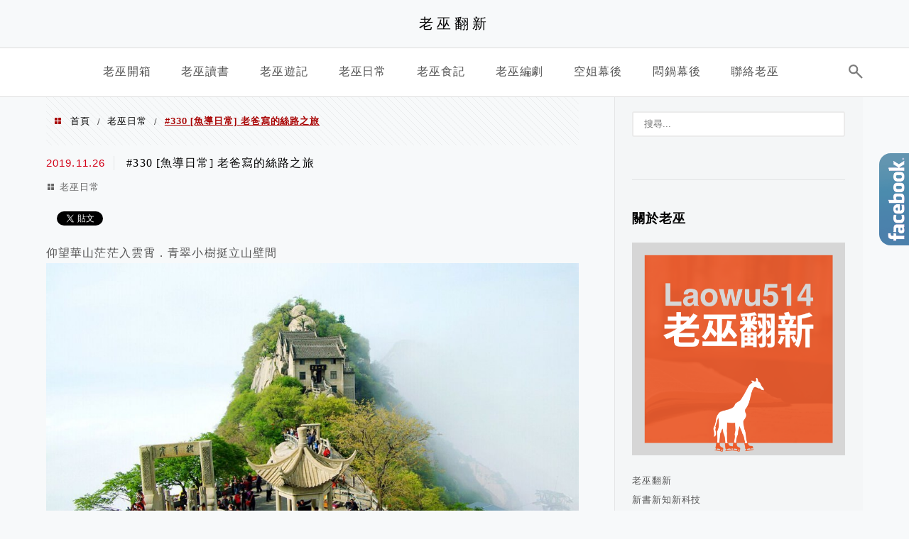

--- FILE ---
content_type: text/html; charset=UTF-8
request_url: https://yuwaywen.com/ydfather19/
body_size: 18338
content:
<!DOCTYPE html>
<!--[if IE 7 | IE 8]>
<html class="ie" lang="zh-TW">
<![endif]-->
<!--[if !(IE 7) | !(IE 8)  ]><!-->
<html lang="zh-TW" class="no-js">
<!--<![endif]-->

<head>
	<meta charset="UTF-8">
	<meta name="robots" content="all" />
	<meta name="author" content="老巫翻新" />
	<meta name="rating" content="general" />
	<meta name="viewport" content="width=device-width" />
	<link rel="profile" href="https://gmpg.org/xfn/11">
	<link rel="alternate" title="RSS 2.0 訂閱最新文章" href="https://yuwaywen.com/feed/" />
	<link rel="pingback" href="https://yuwaywen.com/xmlrpc.php">
	<!--[if lt IE 9]>
	<script src="//html5shiv.googlecode.com/svn/trunk/html5.js"></script>
	<![endif]-->
	<link rel='preload' href='https://yuwaywen.com/wp-content/themes/achang-jinsha/css/style.min.css?ver=1706644651' as='style' />
<link rel='preload' href='https://yuwaywen.com/wp-content/themes/achang-jinsha/css/minify/style.rwd.min.css?ver=1706644651' as='style' />
<link rel='preload' href='https://yuwaywen.com/wp-content/themes/achang-jinsha/js/minify/rwd-menu.min.js?ver=1706644651' as='script' />
<meta name='robots' content='index, follow, max-image-preview:large, max-snippet:-1, max-video-preview:-1' />
	<style>img:is([sizes="auto" i], [sizes^="auto," i]) { contain-intrinsic-size: 3000px 1500px }</style>
	
	<!-- This site is optimized with the Yoast SEO plugin v26.7 - https://yoast.com/wordpress/plugins/seo/ -->
	<title>#330 [魚導日常] 老爸寫的絲路之旅 - 老巫翻新</title>
	<link rel="canonical" href="https://yuwaywen.com/ydfather19/" />
	<meta property="og:locale" content="zh_TW" />
	<meta property="og:type" content="article" />
	<meta property="og:title" content="#330 [魚導日常] 老爸寫的絲路之旅 - 老巫翻新" />
	<meta property="og:description" content="仰望華山茫茫入雲霄．青翠小樹挺立山壁間 筆者走筆至此，似乎也難以刻意的去記日期了，總之走完了絲路，有個最大的感 [&hellip;]" />
	<meta property="og:url" content="https://yuwaywen.com/ydfather19/" />
	<meta property="og:site_name" content="老巫翻新" />
	<meta property="article:author" content="https://www.facebook.com/laowu514" />
	<meta property="article:published_time" content="2019-11-26T08:01:33+00:00" />
	<meta property="article:modified_time" content="2019-11-26T08:01:55+00:00" />
	<meta property="og:image" content="https://yuwaywen.com/wp-content/uploads/20191126155855_45.jpg" />
	<meta name="author" content="老巫翻新" />
	<script type="application/ld+json" class="yoast-schema-graph">{"@context":"https://schema.org","@graph":[{"@type":"Article","@id":"https://yuwaywen.com/ydfather19/#article","isPartOf":{"@id":"https://yuwaywen.com/ydfather19/"},"author":{"name":"老巫翻新","@id":"https://yuwaywen.com/#/schema/person/14f52f401005582d55911cfb7ff9c145"},"headline":"#330 [魚導日常] 老爸寫的絲路之旅","datePublished":"2019-11-26T08:01:33+00:00","dateModified":"2019-11-26T08:01:55+00:00","mainEntityOfPage":{"@id":"https://yuwaywen.com/ydfather19/"},"wordCount":1,"commentCount":0,"image":{"@id":"https://yuwaywen.com/ydfather19/#primaryimage"},"thumbnailUrl":"https://yuwaywen.com/wp-content/uploads/20191126155855_45.jpg","articleSection":["老巫日常"],"inLanguage":"zh-TW","potentialAction":[{"@type":"CommentAction","name":"Comment","target":["https://yuwaywen.com/ydfather19/#respond"]}]},{"@type":"WebPage","@id":"https://yuwaywen.com/ydfather19/","url":"https://yuwaywen.com/ydfather19/","name":"#330 [魚導日常] 老爸寫的絲路之旅 - 老巫翻新","isPartOf":{"@id":"https://yuwaywen.com/#website"},"primaryImageOfPage":{"@id":"https://yuwaywen.com/ydfather19/#primaryimage"},"image":{"@id":"https://yuwaywen.com/ydfather19/#primaryimage"},"thumbnailUrl":"https://yuwaywen.com/wp-content/uploads/20191126155855_45.jpg","datePublished":"2019-11-26T08:01:33+00:00","dateModified":"2019-11-26T08:01:55+00:00","author":{"@id":"https://yuwaywen.com/#/schema/person/14f52f401005582d55911cfb7ff9c145"},"inLanguage":"zh-TW","potentialAction":[{"@type":"ReadAction","target":["https://yuwaywen.com/ydfather19/"]}]},{"@type":"ImageObject","inLanguage":"zh-TW","@id":"https://yuwaywen.com/ydfather19/#primaryimage","url":"https://yuwaywen.com/wp-content/uploads/20191126155855_45.jpg","contentUrl":"https://yuwaywen.com/wp-content/uploads/20191126155855_45.jpg","width":960,"height":589},{"@type":"WebSite","@id":"https://yuwaywen.com/#website","url":"https://yuwaywen.com/","name":"老巫翻新","description":"新書 新知 新科技 分享新玩意","potentialAction":[{"@type":"SearchAction","target":{"@type":"EntryPoint","urlTemplate":"https://yuwaywen.com/?s={search_term_string}"},"query-input":{"@type":"PropertyValueSpecification","valueRequired":true,"valueName":"search_term_string"}}],"inLanguage":"zh-TW"},{"@type":"Person","@id":"https://yuwaywen.com/#/schema/person/14f52f401005582d55911cfb7ff9c145","name":"老巫翻新","image":{"@type":"ImageObject","inLanguage":"zh-TW","@id":"https://yuwaywen.com/#/schema/person/image/","url":"https://secure.gravatar.com/avatar/b58195be7a129db234a6494e7df31f1fda9e1195a24d52b237ab86ed7e021775?s=96&d=mm&r=g","contentUrl":"https://secure.gravatar.com/avatar/b58195be7a129db234a6494e7df31f1fda9e1195a24d52b237ab86ed7e021775?s=96&d=mm&r=g","caption":"老巫翻新"},"description":"老巫翻新 新書 新知 新科技 分享新玩意","sameAs":["https://www.facebook.com/laowu514","https://www.instagram.com/laowu514/","https://www.youtube.com/@laowu514","https://zh.wikipedia.org/zh-tw/"],"url":"https://yuwaywen.com/author/yuwaywengmail-com/"}]}</script>
	<!-- / Yoast SEO plugin. -->


<link rel='dns-prefetch' href='//stats.wp.com' />
<link rel='preconnect' href='//c0.wp.com' />
<script type="text/javascript">
/* <![CDATA[ */
window._wpemojiSettings = {"baseUrl":"https:\/\/s.w.org\/images\/core\/emoji\/16.0.1\/72x72\/","ext":".png","svgUrl":"https:\/\/s.w.org\/images\/core\/emoji\/16.0.1\/svg\/","svgExt":".svg","source":{"concatemoji":"https:\/\/yuwaywen.com\/wp-includes\/js\/wp-emoji-release.min.js?ver=6.8.3"}};
/*! This file is auto-generated */
!function(s,n){var o,i,e;function c(e){try{var t={supportTests:e,timestamp:(new Date).valueOf()};sessionStorage.setItem(o,JSON.stringify(t))}catch(e){}}function p(e,t,n){e.clearRect(0,0,e.canvas.width,e.canvas.height),e.fillText(t,0,0);var t=new Uint32Array(e.getImageData(0,0,e.canvas.width,e.canvas.height).data),a=(e.clearRect(0,0,e.canvas.width,e.canvas.height),e.fillText(n,0,0),new Uint32Array(e.getImageData(0,0,e.canvas.width,e.canvas.height).data));return t.every(function(e,t){return e===a[t]})}function u(e,t){e.clearRect(0,0,e.canvas.width,e.canvas.height),e.fillText(t,0,0);for(var n=e.getImageData(16,16,1,1),a=0;a<n.data.length;a++)if(0!==n.data[a])return!1;return!0}function f(e,t,n,a){switch(t){case"flag":return n(e,"\ud83c\udff3\ufe0f\u200d\u26a7\ufe0f","\ud83c\udff3\ufe0f\u200b\u26a7\ufe0f")?!1:!n(e,"\ud83c\udde8\ud83c\uddf6","\ud83c\udde8\u200b\ud83c\uddf6")&&!n(e,"\ud83c\udff4\udb40\udc67\udb40\udc62\udb40\udc65\udb40\udc6e\udb40\udc67\udb40\udc7f","\ud83c\udff4\u200b\udb40\udc67\u200b\udb40\udc62\u200b\udb40\udc65\u200b\udb40\udc6e\u200b\udb40\udc67\u200b\udb40\udc7f");case"emoji":return!a(e,"\ud83e\udedf")}return!1}function g(e,t,n,a){var r="undefined"!=typeof WorkerGlobalScope&&self instanceof WorkerGlobalScope?new OffscreenCanvas(300,150):s.createElement("canvas"),o=r.getContext("2d",{willReadFrequently:!0}),i=(o.textBaseline="top",o.font="600 32px Arial",{});return e.forEach(function(e){i[e]=t(o,e,n,a)}),i}function t(e){var t=s.createElement("script");t.src=e,t.defer=!0,s.head.appendChild(t)}"undefined"!=typeof Promise&&(o="wpEmojiSettingsSupports",i=["flag","emoji"],n.supports={everything:!0,everythingExceptFlag:!0},e=new Promise(function(e){s.addEventListener("DOMContentLoaded",e,{once:!0})}),new Promise(function(t){var n=function(){try{var e=JSON.parse(sessionStorage.getItem(o));if("object"==typeof e&&"number"==typeof e.timestamp&&(new Date).valueOf()<e.timestamp+604800&&"object"==typeof e.supportTests)return e.supportTests}catch(e){}return null}();if(!n){if("undefined"!=typeof Worker&&"undefined"!=typeof OffscreenCanvas&&"undefined"!=typeof URL&&URL.createObjectURL&&"undefined"!=typeof Blob)try{var e="postMessage("+g.toString()+"("+[JSON.stringify(i),f.toString(),p.toString(),u.toString()].join(",")+"));",a=new Blob([e],{type:"text/javascript"}),r=new Worker(URL.createObjectURL(a),{name:"wpTestEmojiSupports"});return void(r.onmessage=function(e){c(n=e.data),r.terminate(),t(n)})}catch(e){}c(n=g(i,f,p,u))}t(n)}).then(function(e){for(var t in e)n.supports[t]=e[t],n.supports.everything=n.supports.everything&&n.supports[t],"flag"!==t&&(n.supports.everythingExceptFlag=n.supports.everythingExceptFlag&&n.supports[t]);n.supports.everythingExceptFlag=n.supports.everythingExceptFlag&&!n.supports.flag,n.DOMReady=!1,n.readyCallback=function(){n.DOMReady=!0}}).then(function(){return e}).then(function(){var e;n.supports.everything||(n.readyCallback(),(e=n.source||{}).concatemoji?t(e.concatemoji):e.wpemoji&&e.twemoji&&(t(e.twemoji),t(e.wpemoji)))}))}((window,document),window._wpemojiSettings);
/* ]]> */
</script>

<link rel='stylesheet' id='sgr-css' href='https://yuwaywen.com/wp-content/plugins/simple-google-recaptcha/sgr.css?ver=1667133571' type='text/css' media='all' />
<link rel='stylesheet' id='jetpack_related-posts-css' href='https://c0.wp.com/p/jetpack/15.4/modules/related-posts/related-posts.css' type='text/css' media='all' />
<style id='wp-emoji-styles-inline-css' type='text/css'>

	img.wp-smiley, img.emoji {
		display: inline !important;
		border: none !important;
		box-shadow: none !important;
		height: 1em !important;
		width: 1em !important;
		margin: 0 0.07em !important;
		vertical-align: -0.1em !important;
		background: none !important;
		padding: 0 !important;
	}
</style>
<link rel='stylesheet' id='wp-block-library-css' href='https://c0.wp.com/c/6.8.3/wp-includes/css/dist/block-library/style.min.css' type='text/css' media='all' />
<style id='classic-theme-styles-inline-css' type='text/css'>
/*! This file is auto-generated */
.wp-block-button__link{color:#fff;background-color:#32373c;border-radius:9999px;box-shadow:none;text-decoration:none;padding:calc(.667em + 2px) calc(1.333em + 2px);font-size:1.125em}.wp-block-file__button{background:#32373c;color:#fff;text-decoration:none}
</style>
<style id='achang-pencil-box-style-box-style-inline-css' type='text/css'>
.apb-highlighter-highlight{background:linear-gradient(to top,var(--apb-highlighter-color,#fff59d) 60%,transparent 60%);padding:2px 4px}.apb-highlighter-highlight,.apb-highlighter-line{border-radius:2px;-webkit-box-decoration-break:clone;box-decoration-break:clone;display:inline}.apb-highlighter-line{background:linear-gradient(transparent 40%,hsla(0,0%,100%,0) 40%,var(--apb-highlighter-color,#ccff90) 50%,transparent 70%);padding:3px 6px}.apb-underline{background:transparent;-webkit-box-decoration-break:clone;box-decoration-break:clone;display:inline;padding-bottom:2px;text-decoration:none}.apb-underline-normal{border-bottom:2px solid var(--apb-underline-color,red);padding-bottom:3px}.apb-underline-wavy{text-decoration-color:var(--apb-underline-color,red);text-decoration-line:underline;-webkit-text-decoration-skip-ink:none;text-decoration-skip-ink:none;text-decoration-style:wavy;text-decoration-thickness:2px;text-underline-offset:3px}.apb-underline-dashed{border-bottom:2px dashed var(--apb-underline-color,red);padding-bottom:3px}.apb-underline-crayon{background:linear-gradient(transparent 40%,hsla(0,0%,100%,0) 40%,var(--apb-underline-color,red) 90%,transparent 95%);border-radius:3px;padding:3px 6px;position:relative}.apb-font-size{display:inline}.apb-style-box{margin:1em 0;position:relative}.apb-style-box .apb-box-title{align-items:center;color:var(--apb-title-color,inherit);display:flex;font-size:var(--apb-title-font-size,1.2em);font-weight:700}.apb-style-box .apb-box-title .apb-title-icon{font-size:1em;margin-right:10px}.apb-style-box .apb-box-title .apb-title-text{flex-grow:1}.apb-style-box .apb-box-content>:first-child{margin-top:0}.apb-style-box .apb-box-content>:last-child{margin-bottom:0}.apb-layout-info{border-color:var(--apb-box-color,#ddd);border-radius:4px;border-style:var(--apb-border-line-style,solid);border-width:var(--apb-border-width,2px)}.apb-layout-info .apb-box-title{background-color:var(--apb-box-color,#ddd);color:var(--apb-title-color,#333);padding:10px 15px}.apb-layout-info .apb-box-content{background-color:#fff;padding:15px}.apb-layout-alert{border:1px solid transparent;border-radius:.375rem;padding:1rem}.apb-layout-alert .apb-box-content,.apb-layout-alert .apb-box-title{background:transparent;padding:0}.apb-layout-alert .apb-box-title{margin-bottom:.5rem}.apb-layout-alert.apb-alert-type-custom{background-color:var(--apb-box-color,#cfe2ff);border-color:var(--apb-border-color,#9ec5fe);border-style:var(--apb-border-line-style,solid);border-width:var(--apb-border-width,1px);color:var(--apb-title-color,#333)}.apb-layout-alert.apb-alert-type-custom .apb-box-title{color:var(--apb-title-color,#333)}.apb-layout-alert.apb-alert-type-info{background-color:#cfe2ff;border-color:#9ec5fe;color:#0a58ca}.apb-layout-alert.apb-alert-type-info .apb-box-title{color:var(--apb-title-color,#0a58ca)}.apb-layout-alert.apb-alert-type-success{background-color:#d1e7dd;border-color:#a3cfbb;color:#146c43}.apb-layout-alert.apb-alert-type-success .apb-box-title{color:var(--apb-title-color,#146c43)}.apb-layout-alert.apb-alert-type-warning{background-color:#fff3cd;border-color:#ffecb5;color:#664d03}.apb-layout-alert.apb-alert-type-warning .apb-box-title{color:var(--apb-title-color,#664d03)}.apb-layout-alert.apb-alert-type-danger{background-color:#f8d7da;border-color:#f1aeb5;color:#842029}.apb-layout-alert.apb-alert-type-danger .apb-box-title{color:var(--apb-title-color,#842029)}.apb-layout-morandi-alert{background-color:var(--apb-box-color,#f7f4eb);border:1px solid var(--apb-box-color,#f7f4eb);border-left:var(--apb-border-width,4px) solid var(--apb-border-color,#d9d2c6);border-radius:.375rem;box-shadow:0 1px 2px 0 rgba(0,0,0,.05);padding:1rem}.apb-layout-morandi-alert .apb-box-title{background:transparent;color:var(--apb-title-color,#2d3748);font-size:var(--apb-title-font-size,1em);font-weight:700;margin-bottom:.25rem;padding:0}.apb-layout-morandi-alert .apb-box-content{background:transparent;color:#4a5568;padding:0}.apb-layout-centered-title{background-color:#fff;border-color:var(--apb-box-color,#ddd);border-radius:4px;border-style:var(--apb-border-line-style,solid);border-width:var(--apb-border-width,2px);margin-top:1.5em;padding:25px 15px 15px;position:relative}.apb-layout-centered-title .apb-box-title{background:var(--apb-title-bg-color,#fff);color:var(--apb-title-color,var(--apb-box-color,#333));left:20px;padding:0 10px;position:absolute;top:-.8em}.apb-layout-centered-title .apb-box-content{background:transparent;padding:0}.wp-block-achang-pencil-box-code-box{border-radius:8px;box-shadow:0 2px 8px rgba(0,0,0,.1);font-family:Consolas,Monaco,Courier New,monospace;margin:1.5em 0;overflow:hidden;position:relative}.wp-block-achang-pencil-box-code-box .apb-code-box-header{align-items:center;border-bottom:1px solid;display:flex;font-size:13px;font-weight:500;justify-content:space-between;padding:12px 16px;position:relative}.wp-block-achang-pencil-box-code-box .apb-code-box-header .apb-code-language{font-family:-apple-system,BlinkMacSystemFont,Segoe UI,Roboto,sans-serif}.wp-block-achang-pencil-box-code-box .apb-code-content-wrapper{background:transparent;display:flex;max-height:500px;overflow:hidden;position:relative}.wp-block-achang-pencil-box-code-box .apb-line-numbers{border-right:1px solid;flex-shrink:0;font-size:14px;line-height:1.5;min-width:50px;overflow-y:auto;padding:16px 8px;text-align:right;-webkit-user-select:none;-moz-user-select:none;user-select:none;-ms-overflow-style:none;position:relative;scrollbar-width:none;z-index:1}.wp-block-achang-pencil-box-code-box .apb-line-numbers::-webkit-scrollbar{display:none}.wp-block-achang-pencil-box-code-box .apb-line-numbers .apb-line-number{display:block;line-height:1.5;white-space:nowrap}.wp-block-achang-pencil-box-code-box .apb-code-box-content{background:transparent;flex:1;font-size:14px;line-height:1.5;margin:0;min-width:0;overflow:auto;padding:16px;position:relative;white-space:pre!important;z-index:0}.wp-block-achang-pencil-box-code-box .apb-code-box-content code{background:transparent;border:none;display:block;font-family:inherit;font-size:inherit;line-height:inherit;margin:0;overflow-wrap:normal!important;padding:0;white-space:pre!important;word-break:normal!important}.wp-block-achang-pencil-box-code-box .apb-code-box-content code .token{display:inline}.wp-block-achang-pencil-box-code-box .apb-copy-button{background:transparent;border:1px solid;border-radius:4px;cursor:pointer;font-family:-apple-system,BlinkMacSystemFont,Segoe UI,Roboto,sans-serif;font-size:12px;padding:6px 12px;transition:all .2s ease}.wp-block-achang-pencil-box-code-box .apb-copy-button:hover{opacity:.8}.wp-block-achang-pencil-box-code-box .apb-copy-button:active{transform:scale(.95)}.wp-block-achang-pencil-box-code-box .apb-copy-button.apb-copy-success{animation:copySuccess .6s ease;background-color:#d4edda!important;border-color:#28a745!important;color:#155724!important}.wp-block-achang-pencil-box-code-box .apb-copy-button.apb-copy-error{animation:copyError .6s ease;background-color:#f8d7da!important;border-color:#dc3545!important;color:#721c24!important}.wp-block-achang-pencil-box-code-box .apb-copy-button-standalone{position:absolute;right:12px;top:12px;z-index:1}.apb-code-style-style-1{background:#f8f9fa;border:1px solid #e9ecef}.apb-code-style-style-1 .apb-code-box-header{background:#fff;border-bottom-color:#dee2e6;color:#495057}.apb-code-style-style-1 .apb-line-numbers{background:#f1f3f4;border-right-color:#dee2e6;color:#6c757d}.apb-code-style-style-1 .apb-code-box-content{background:#fff;color:#212529;text-shadow:none}.apb-code-style-style-1 .apb-code-box-content code[class*=language-]{text-shadow:none}.apb-code-style-style-1 .apb-copy-button{background:hsla(0,0%,100%,.8);border-color:#6c757d;color:#495057}.apb-code-style-style-1 .apb-copy-button:hover{background:#f8f9fa;border-color:#495057}.apb-code-style-style-1 .apb-copy-button.apb-copy-success{background:#d4edda;border-color:#28a745;color:#155724}.apb-code-style-style-1 .apb-copy-button.apb-copy-error{background:#f8d7da;border-color:#dc3545;color:#721c24}.apb-code-style-style-1 code .token.cdata,.apb-code-style-style-1 code .token.comment,.apb-code-style-style-1 code .token.doctype,.apb-code-style-style-1 code .token.prolog{color:#5a6b73}.apb-code-style-style-1 code .token.punctuation{color:#666}.apb-code-style-style-1 code .token.boolean,.apb-code-style-style-1 code .token.constant,.apb-code-style-style-1 code .token.deleted,.apb-code-style-style-1 code .token.number,.apb-code-style-style-1 code .token.property,.apb-code-style-style-1 code .token.symbol,.apb-code-style-style-1 code .token.tag{color:#d73a49}.apb-code-style-style-1 code .token.attr-name,.apb-code-style-style-1 code .token.builtin,.apb-code-style-style-1 code .token.char,.apb-code-style-style-1 code .token.inserted,.apb-code-style-style-1 code .token.selector,.apb-code-style-style-1 code .token.string{color:#22863a}.apb-code-style-style-1 code .token.entity,.apb-code-style-style-1 code .token.operator,.apb-code-style-style-1 code .token.url{color:#6f42c1}.apb-code-style-style-1 code .token.atrule,.apb-code-style-style-1 code .token.attr-value,.apb-code-style-style-1 code .token.keyword{color:#005cc5}.apb-code-style-style-1 code .token.class-name,.apb-code-style-style-1 code .token.function{color:#6f42c1}.apb-code-style-style-1 code .token.important,.apb-code-style-style-1 code .token.regex,.apb-code-style-style-1 code .token.variable{color:#e36209}.apb-code-style-style-2{background:#1e1e1e;border:1px solid #333}.apb-code-style-style-2 .apb-code-box-header{background:#2d2d30;border-bottom-color:#3e3e42;color:#ccc}.apb-code-style-style-2 .apb-line-numbers{background:#252526;border-right-color:#3e3e42;color:#858585}.apb-code-style-style-2 .apb-code-box-content{background:#1e1e1e;color:#f0f0f0}.apb-code-style-style-2 .apb-copy-button{background:rgba(45,45,48,.8);border-color:#6c6c6c;color:#ccc}.apb-code-style-style-2 .apb-copy-button:hover{background:#3e3e42;border-color:#ccc}.apb-code-style-style-2 .apb-copy-button.apb-copy-success{background:#0e5132;border-color:#28a745;color:#d4edda}.apb-code-style-style-2 .apb-copy-button.apb-copy-error{background:#58151c;border-color:#dc3545;color:#f8d7da}.apb-code-style-style-2 code .token.cdata,.apb-code-style-style-2 code .token.comment,.apb-code-style-style-2 code .token.doctype,.apb-code-style-style-2 code .token.prolog{color:#6a9955}.apb-code-style-style-2 code .token.punctuation{color:#d4d4d4}.apb-code-style-style-2 code .token.boolean,.apb-code-style-style-2 code .token.constant,.apb-code-style-style-2 code .token.deleted,.apb-code-style-style-2 code .token.number,.apb-code-style-style-2 code .token.property,.apb-code-style-style-2 code .token.symbol,.apb-code-style-style-2 code .token.tag{color:#b5cea8}.apb-code-style-style-2 code .token.attr-name,.apb-code-style-style-2 code .token.builtin,.apb-code-style-style-2 code .token.char,.apb-code-style-style-2 code .token.inserted,.apb-code-style-style-2 code .token.selector,.apb-code-style-style-2 code .token.string{color:#ce9178}.apb-code-style-style-2 code .token.entity,.apb-code-style-style-2 code .token.operator,.apb-code-style-style-2 code .token.url{color:#d4d4d4}.apb-code-style-style-2 code .token.atrule,.apb-code-style-style-2 code .token.attr-value,.apb-code-style-style-2 code .token.keyword{color:#569cd6}.apb-code-style-style-2 code .token.class-name,.apb-code-style-style-2 code .token.function{color:#dcdcaa}.apb-code-style-style-2 code .token.important,.apb-code-style-style-2 code .token.regex,.apb-code-style-style-2 code .token.variable{color:#ff8c00}@keyframes copySuccess{0%{transform:scale(1)}50%{background-color:#28a745;color:#fff;transform:scale(1.1)}to{transform:scale(1)}}@keyframes copyError{0%{transform:translateX(0)}25%{transform:translateX(-5px)}75%{transform:translateX(5px)}to{transform:translateX(0)}}@media(max-width:768px){.wp-block-achang-pencil-box-code-box .apb-code-box-header{font-size:12px;padding:10px 12px}.wp-block-achang-pencil-box-code-box .apb-line-numbers{font-size:11px;min-width:35px;padding:12px 6px}.wp-block-achang-pencil-box-code-box .apb-code-box-content{font-size:13px;padding:12px}.wp-block-achang-pencil-box-code-box .apb-copy-button{font-size:11px;padding:4px 8px}}@media print{.wp-block-achang-pencil-box-code-box{border:1px solid #000;box-shadow:none}.wp-block-achang-pencil-box-code-box .apb-copy-button{display:none}.wp-block-achang-pencil-box-code-box .apb-code-content-wrapper{max-height:none;overflow:visible}}

</style>
<link rel='stylesheet' id='quads-style-css-css' href='https://yuwaywen.com/wp-content/plugins/quick-adsense-reloaded/includes/gutenberg/dist/blocks.style.build.css?ver=2.0.98.1' type='text/css' media='all' />
<link rel='stylesheet' id='mediaelement-css' href='https://c0.wp.com/c/6.8.3/wp-includes/js/mediaelement/mediaelementplayer-legacy.min.css' type='text/css' media='all' />
<link rel='stylesheet' id='wp-mediaelement-css' href='https://c0.wp.com/c/6.8.3/wp-includes/js/mediaelement/wp-mediaelement.min.css' type='text/css' media='all' />
<style id='jetpack-sharing-buttons-style-inline-css' type='text/css'>
.jetpack-sharing-buttons__services-list{display:flex;flex-direction:row;flex-wrap:wrap;gap:0;list-style-type:none;margin:5px;padding:0}.jetpack-sharing-buttons__services-list.has-small-icon-size{font-size:12px}.jetpack-sharing-buttons__services-list.has-normal-icon-size{font-size:16px}.jetpack-sharing-buttons__services-list.has-large-icon-size{font-size:24px}.jetpack-sharing-buttons__services-list.has-huge-icon-size{font-size:36px}@media print{.jetpack-sharing-buttons__services-list{display:none!important}}.editor-styles-wrapper .wp-block-jetpack-sharing-buttons{gap:0;padding-inline-start:0}ul.jetpack-sharing-buttons__services-list.has-background{padding:1.25em 2.375em}
</style>
<style id='global-styles-inline-css' type='text/css'>
:root{--wp--preset--aspect-ratio--square: 1;--wp--preset--aspect-ratio--4-3: 4/3;--wp--preset--aspect-ratio--3-4: 3/4;--wp--preset--aspect-ratio--3-2: 3/2;--wp--preset--aspect-ratio--2-3: 2/3;--wp--preset--aspect-ratio--16-9: 16/9;--wp--preset--aspect-ratio--9-16: 9/16;--wp--preset--color--black: #000000;--wp--preset--color--cyan-bluish-gray: #abb8c3;--wp--preset--color--white: #ffffff;--wp--preset--color--pale-pink: #f78da7;--wp--preset--color--vivid-red: #cf2e2e;--wp--preset--color--luminous-vivid-orange: #ff6900;--wp--preset--color--luminous-vivid-amber: #fcb900;--wp--preset--color--light-green-cyan: #7bdcb5;--wp--preset--color--vivid-green-cyan: #00d084;--wp--preset--color--pale-cyan-blue: #8ed1fc;--wp--preset--color--vivid-cyan-blue: #0693e3;--wp--preset--color--vivid-purple: #9b51e0;--wp--preset--gradient--vivid-cyan-blue-to-vivid-purple: linear-gradient(135deg,rgba(6,147,227,1) 0%,rgb(155,81,224) 100%);--wp--preset--gradient--light-green-cyan-to-vivid-green-cyan: linear-gradient(135deg,rgb(122,220,180) 0%,rgb(0,208,130) 100%);--wp--preset--gradient--luminous-vivid-amber-to-luminous-vivid-orange: linear-gradient(135deg,rgba(252,185,0,1) 0%,rgba(255,105,0,1) 100%);--wp--preset--gradient--luminous-vivid-orange-to-vivid-red: linear-gradient(135deg,rgba(255,105,0,1) 0%,rgb(207,46,46) 100%);--wp--preset--gradient--very-light-gray-to-cyan-bluish-gray: linear-gradient(135deg,rgb(238,238,238) 0%,rgb(169,184,195) 100%);--wp--preset--gradient--cool-to-warm-spectrum: linear-gradient(135deg,rgb(74,234,220) 0%,rgb(151,120,209) 20%,rgb(207,42,186) 40%,rgb(238,44,130) 60%,rgb(251,105,98) 80%,rgb(254,248,76) 100%);--wp--preset--gradient--blush-light-purple: linear-gradient(135deg,rgb(255,206,236) 0%,rgb(152,150,240) 100%);--wp--preset--gradient--blush-bordeaux: linear-gradient(135deg,rgb(254,205,165) 0%,rgb(254,45,45) 50%,rgb(107,0,62) 100%);--wp--preset--gradient--luminous-dusk: linear-gradient(135deg,rgb(255,203,112) 0%,rgb(199,81,192) 50%,rgb(65,88,208) 100%);--wp--preset--gradient--pale-ocean: linear-gradient(135deg,rgb(255,245,203) 0%,rgb(182,227,212) 50%,rgb(51,167,181) 100%);--wp--preset--gradient--electric-grass: linear-gradient(135deg,rgb(202,248,128) 0%,rgb(113,206,126) 100%);--wp--preset--gradient--midnight: linear-gradient(135deg,rgb(2,3,129) 0%,rgb(40,116,252) 100%);--wp--preset--font-size--small: 13px;--wp--preset--font-size--medium: 20px;--wp--preset--font-size--large: 36px;--wp--preset--font-size--x-large: 42px;--wp--preset--spacing--20: 0.44rem;--wp--preset--spacing--30: 0.67rem;--wp--preset--spacing--40: 1rem;--wp--preset--spacing--50: 1.5rem;--wp--preset--spacing--60: 2.25rem;--wp--preset--spacing--70: 3.38rem;--wp--preset--spacing--80: 5.06rem;--wp--preset--shadow--natural: 6px 6px 9px rgba(0, 0, 0, 0.2);--wp--preset--shadow--deep: 12px 12px 50px rgba(0, 0, 0, 0.4);--wp--preset--shadow--sharp: 6px 6px 0px rgba(0, 0, 0, 0.2);--wp--preset--shadow--outlined: 6px 6px 0px -3px rgba(255, 255, 255, 1), 6px 6px rgba(0, 0, 0, 1);--wp--preset--shadow--crisp: 6px 6px 0px rgba(0, 0, 0, 1);}:where(.is-layout-flex){gap: 0.5em;}:where(.is-layout-grid){gap: 0.5em;}body .is-layout-flex{display: flex;}.is-layout-flex{flex-wrap: wrap;align-items: center;}.is-layout-flex > :is(*, div){margin: 0;}body .is-layout-grid{display: grid;}.is-layout-grid > :is(*, div){margin: 0;}:where(.wp-block-columns.is-layout-flex){gap: 2em;}:where(.wp-block-columns.is-layout-grid){gap: 2em;}:where(.wp-block-post-template.is-layout-flex){gap: 1.25em;}:where(.wp-block-post-template.is-layout-grid){gap: 1.25em;}.has-black-color{color: var(--wp--preset--color--black) !important;}.has-cyan-bluish-gray-color{color: var(--wp--preset--color--cyan-bluish-gray) !important;}.has-white-color{color: var(--wp--preset--color--white) !important;}.has-pale-pink-color{color: var(--wp--preset--color--pale-pink) !important;}.has-vivid-red-color{color: var(--wp--preset--color--vivid-red) !important;}.has-luminous-vivid-orange-color{color: var(--wp--preset--color--luminous-vivid-orange) !important;}.has-luminous-vivid-amber-color{color: var(--wp--preset--color--luminous-vivid-amber) !important;}.has-light-green-cyan-color{color: var(--wp--preset--color--light-green-cyan) !important;}.has-vivid-green-cyan-color{color: var(--wp--preset--color--vivid-green-cyan) !important;}.has-pale-cyan-blue-color{color: var(--wp--preset--color--pale-cyan-blue) !important;}.has-vivid-cyan-blue-color{color: var(--wp--preset--color--vivid-cyan-blue) !important;}.has-vivid-purple-color{color: var(--wp--preset--color--vivid-purple) !important;}.has-black-background-color{background-color: var(--wp--preset--color--black) !important;}.has-cyan-bluish-gray-background-color{background-color: var(--wp--preset--color--cyan-bluish-gray) !important;}.has-white-background-color{background-color: var(--wp--preset--color--white) !important;}.has-pale-pink-background-color{background-color: var(--wp--preset--color--pale-pink) !important;}.has-vivid-red-background-color{background-color: var(--wp--preset--color--vivid-red) !important;}.has-luminous-vivid-orange-background-color{background-color: var(--wp--preset--color--luminous-vivid-orange) !important;}.has-luminous-vivid-amber-background-color{background-color: var(--wp--preset--color--luminous-vivid-amber) !important;}.has-light-green-cyan-background-color{background-color: var(--wp--preset--color--light-green-cyan) !important;}.has-vivid-green-cyan-background-color{background-color: var(--wp--preset--color--vivid-green-cyan) !important;}.has-pale-cyan-blue-background-color{background-color: var(--wp--preset--color--pale-cyan-blue) !important;}.has-vivid-cyan-blue-background-color{background-color: var(--wp--preset--color--vivid-cyan-blue) !important;}.has-vivid-purple-background-color{background-color: var(--wp--preset--color--vivid-purple) !important;}.has-black-border-color{border-color: var(--wp--preset--color--black) !important;}.has-cyan-bluish-gray-border-color{border-color: var(--wp--preset--color--cyan-bluish-gray) !important;}.has-white-border-color{border-color: var(--wp--preset--color--white) !important;}.has-pale-pink-border-color{border-color: var(--wp--preset--color--pale-pink) !important;}.has-vivid-red-border-color{border-color: var(--wp--preset--color--vivid-red) !important;}.has-luminous-vivid-orange-border-color{border-color: var(--wp--preset--color--luminous-vivid-orange) !important;}.has-luminous-vivid-amber-border-color{border-color: var(--wp--preset--color--luminous-vivid-amber) !important;}.has-light-green-cyan-border-color{border-color: var(--wp--preset--color--light-green-cyan) !important;}.has-vivid-green-cyan-border-color{border-color: var(--wp--preset--color--vivid-green-cyan) !important;}.has-pale-cyan-blue-border-color{border-color: var(--wp--preset--color--pale-cyan-blue) !important;}.has-vivid-cyan-blue-border-color{border-color: var(--wp--preset--color--vivid-cyan-blue) !important;}.has-vivid-purple-border-color{border-color: var(--wp--preset--color--vivid-purple) !important;}.has-vivid-cyan-blue-to-vivid-purple-gradient-background{background: var(--wp--preset--gradient--vivid-cyan-blue-to-vivid-purple) !important;}.has-light-green-cyan-to-vivid-green-cyan-gradient-background{background: var(--wp--preset--gradient--light-green-cyan-to-vivid-green-cyan) !important;}.has-luminous-vivid-amber-to-luminous-vivid-orange-gradient-background{background: var(--wp--preset--gradient--luminous-vivid-amber-to-luminous-vivid-orange) !important;}.has-luminous-vivid-orange-to-vivid-red-gradient-background{background: var(--wp--preset--gradient--luminous-vivid-orange-to-vivid-red) !important;}.has-very-light-gray-to-cyan-bluish-gray-gradient-background{background: var(--wp--preset--gradient--very-light-gray-to-cyan-bluish-gray) !important;}.has-cool-to-warm-spectrum-gradient-background{background: var(--wp--preset--gradient--cool-to-warm-spectrum) !important;}.has-blush-light-purple-gradient-background{background: var(--wp--preset--gradient--blush-light-purple) !important;}.has-blush-bordeaux-gradient-background{background: var(--wp--preset--gradient--blush-bordeaux) !important;}.has-luminous-dusk-gradient-background{background: var(--wp--preset--gradient--luminous-dusk) !important;}.has-pale-ocean-gradient-background{background: var(--wp--preset--gradient--pale-ocean) !important;}.has-electric-grass-gradient-background{background: var(--wp--preset--gradient--electric-grass) !important;}.has-midnight-gradient-background{background: var(--wp--preset--gradient--midnight) !important;}.has-small-font-size{font-size: var(--wp--preset--font-size--small) !important;}.has-medium-font-size{font-size: var(--wp--preset--font-size--medium) !important;}.has-large-font-size{font-size: var(--wp--preset--font-size--large) !important;}.has-x-large-font-size{font-size: var(--wp--preset--font-size--x-large) !important;}
:where(.wp-block-post-template.is-layout-flex){gap: 1.25em;}:where(.wp-block-post-template.is-layout-grid){gap: 1.25em;}
:where(.wp-block-columns.is-layout-flex){gap: 2em;}:where(.wp-block-columns.is-layout-grid){gap: 2em;}
:root :where(.wp-block-pullquote){font-size: 1.5em;line-height: 1.6;}
</style>
<link rel='stylesheet' id='achang-pencil-box-css' href='https://yuwaywen.com/wp-content/plugins/achang-pencil-box/public/css/achang-pencil-box-public.css?ver=1.9.3.1762419748.2.2.9.1' type='text/css' media='all' />
<link rel='stylesheet' id='flexslider2.6.0-css' href='https://yuwaywen.com/wp-content/themes/achang-jinsha/assets/FlexSlider-2.6.0/flexslider.min.css?ver=6.8.3' type='text/css' media='all' />
<link rel='stylesheet' id='dashicons-css' href='https://c0.wp.com/c/6.8.3/wp-includes/css/dashicons.min.css' type='text/css' media='all' />
<link rel='stylesheet' id='achang-icon-css' href='https://yuwaywen.com/wp-content/themes/achang-jinsha/images/achang-icon/style.css?ver=6.8.3' type='text/css' media='all' />
<link rel='stylesheet' id='icomoon-icon-css' href='https://yuwaywen.com/wp-content/themes/achang-jinsha/images/icomoon-icon/style.css?ver=6.8.3' type='text/css' media='all' />
<link rel='stylesheet' id='awesome-css' href='https://yuwaywen.com/wp-content/themes/achang-jinsha/images/fontawesome/css/all.min.css?ver=2.2.9.1' type='text/css' media='all' />
<link rel='stylesheet' id='achang_theme-style-css' href='https://yuwaywen.com/wp-content/themes/achang-jinsha/css/style.min.css?ver=1706644651' type='text/css' media='all' />
<link rel='stylesheet' id='achang_header-style-type1-css' href='https://yuwaywen.com/wp-content/themes/achang-jinsha/css/minify/header-style-type1.min.css?ver=2.2.9.1' type='text/css' media='all' />
<link rel='stylesheet' id='achang_theme-style-rwd-css' href='https://yuwaywen.com/wp-content/themes/achang-jinsha/css/minify/style.rwd.min.css?ver=1706644651' type='text/css' media='all' />
<link rel='stylesheet' id='dtree.css-css' href='https://yuwaywen.com/wp-content/plugins/wp-dtree-30/wp-dtree.min.css?ver=4.4.5' type='text/css' media='all' />
<script type="text/javascript" id="sgr-js-extra">
/* <![CDATA[ */
var sgr = {"sgr_site_key":"6LdRY2MfAAAAAEo_ta9rRzyyYLgPbHYHCowIFBD8"};
/* ]]> */
</script>
<script type="text/javascript" src="https://yuwaywen.com/wp-content/plugins/simple-google-recaptcha/sgr.js?ver=1667133571" id="sgr-js"></script>
<script type="text/javascript" id="jetpack_related-posts-js-extra">
/* <![CDATA[ */
var related_posts_js_options = {"post_heading":"h4"};
/* ]]> */
</script>
<script type="text/javascript" src="https://c0.wp.com/p/jetpack/15.4/_inc/build/related-posts/related-posts.min.js" id="jetpack_related-posts-js"></script>
<script type="text/javascript" src="https://c0.wp.com/c/6.8.3/wp-includes/js/jquery/jquery.min.js" id="jquery-core-js"></script>
<script type="text/javascript" src="https://c0.wp.com/c/6.8.3/wp-includes/js/jquery/jquery-migrate.min.js" id="jquery-migrate-js"></script>
<script type="text/javascript" id="wk-tag-manager-script-js-after">
/* <![CDATA[ */
function shouldTrack(){
var trackLoggedIn = true;
var loggedIn = false;
if(!loggedIn){
return true;
} else if( trackLoggedIn ) {
return true;
}
return false;
}
function hasWKGoogleAnalyticsCookie() {
return (new RegExp('wp_wk_ga_untrack_' + document.location.hostname)).test(document.cookie);
}
if (!hasWKGoogleAnalyticsCookie() && shouldTrack()) {
//Google Tag Manager
(function (w, d, s, l, i) {
w[l] = w[l] || [];
w[l].push({
'gtm.start':
new Date().getTime(), event: 'gtm.js'
});
var f = d.getElementsByTagName(s)[0],
j = d.createElement(s), dl = l != 'dataLayer' ? '&l=' + l : '';
j.async = true;
j.src =
'https://www.googletagmanager.com/gtm.js?id=' + i + dl;
f.parentNode.insertBefore(j, f);
})(window, document, 'script', 'dataLayer', 'GTM-N4MNBH8');
}
/* ]]> */
</script>
<script type="text/javascript" defer="defer" src="https://yuwaywen.com/wp-content/themes/achang-jinsha/assets/FlexSlider-2.6.0/jquery.flexslider-min.js?ver=1.0" id="flexslider2.6.0-js"></script>
<script type="text/javascript" id="init-js-extra">
/* <![CDATA[ */
var init_params = {"ajaxurl":"https:\/\/yuwaywen.com\/wp-admin\/admin-ajax.php","is_user_logged_in":"","slider_time":"3000"};
/* ]]> */
</script>
<script type="text/javascript" async="async" src="https://yuwaywen.com/wp-content/themes/achang-jinsha/js/minify/init.min.js?ver=2.2.9.1" id="init-js"></script>
<script type="text/javascript" src="https://yuwaywen.com/wp-content/themes/achang-jinsha/js/minify/rwd-menu.min.js?ver=1706644651" id="achang_rwd-menu-js"></script>
<script type="text/javascript" id="dtree-js-extra">
/* <![CDATA[ */
var WPdTreeSettings = {"animate":"1","duration":"250","imgurl":"https:\/\/yuwaywen.com\/wp-content\/plugins\/wp-dtree-30\/"};
/* ]]> */
</script>
<script type="text/javascript" src="https://yuwaywen.com/wp-content/plugins/wp-dtree-30/wp-dtree.min.js?ver=4.4.5" id="dtree-js"></script>
<link rel="https://api.w.org/" href="https://yuwaywen.com/wp-json/" /><link rel="alternate" title="JSON" type="application/json" href="https://yuwaywen.com/wp-json/wp/v2/posts/3894" /><meta name="generator" content="WordPress 6.8.3" />
<link rel='shortlink' href='https://yuwaywen.com/?p=3894' />
<link rel="alternate" title="oEmbed (JSON)" type="application/json+oembed" href="https://yuwaywen.com/wp-json/oembed/1.0/embed?url=https%3A%2F%2Fyuwaywen.com%2Fydfather19%2F" />
<link rel="alternate" title="oEmbed (XML)" type="text/xml+oembed" href="https://yuwaywen.com/wp-json/oembed/1.0/embed?url=https%3A%2F%2Fyuwaywen.com%2Fydfather19%2F&#038;format=xml" />
	<style>img#wpstats{display:none}</style>
		<script type="text/javascript">
document.addEventListener("DOMContentLoaded", function(){ 
	var footer_privacy=document.createElement('div');
footer_privacy.setAttribute("style", "text-align: center; padding: 5px");
footer_privacy.innerHTML = '<a href="https://yuwaywen.com/about-me/" style="color:#a1a1a1;" target="_blank">關於我們</a> | <a href="/privacy.html" style="color:#a1a1a1;" target="_blank">隱私權政策</a>';document.body.appendChild(footer_privacy);
});
</script><script>document.cookie = 'quads_browser_width='+screen.width;</script><script>jQuery($ => {
        $("#primary-menu").on("click",e=>{
            if($(e.target).hasClass("search-icon")){
                $("#primary-search").show();
                $("#search-cover").show();
                $("header .search-field").focus();
            }else{
                if( 0 === $(e.target).parents("#primary-search").length){
                    $("#primary-search").hide();
                    $("#search-cover").hide();
                }
            }
        })
    })</script><link rel="preload" as="image" href="https://i0.wp.com/yuwaywen.com/wp-content/uploads/20230703202826_53.jpg?quality=90&ssl=1&w=750" /><meta property="fb:app_id" content="1034621560042317" /><style type="text/css">#header #primary-menu .menu > .menu-item > a { color: #555; }#main article .desc .inner-desc {font-family: "Microsoft JhengHei","微軟正黑體";font-size: 16px;letter-spacing: 0.07em;line-height: 28px;}	#main article p, #main article div {font-family: "Microsoft JhengHei","微軟正黑體";font-size: 16px;letter-spacing: 0.07em;line-height: 28px;}	</style><link rel="preconnect" href="//connect.facebook.net/zh_TW/sdk.js" /><link rel="preconnect" href="//connect.facebook.net/zh_TW/all.js" /><link rel="icon" href="https://yuwaywen.com/wp-content/uploads/cropped-20230131215905_17-32x32.png" sizes="32x32" />
<link rel="icon" href="https://yuwaywen.com/wp-content/uploads/cropped-20230131215905_17-192x192.png" sizes="192x192" />
<link rel="apple-touch-icon" href="https://yuwaywen.com/wp-content/uploads/cropped-20230131215905_17-180x180.png" />
<meta name="msapplication-TileImage" content="https://yuwaywen.com/wp-content/uploads/cropped-20230131215905_17-270x270.png" />
<link rel="preload" as="image" href="https://yuwaywen.com/wp-content/uploads/20191126155855_45.jpg" media="(max-resolution:960wdpi)"><link rel="preload" as="image" href="https://yuwaywen.com/wp-content/uploads/20191126155855_45-768x471.jpg" media="(max-resolution:768wdpi)"></head>

<body class="wp-singular post-template-default single single-post postid-3894 single-format-standard wp-theme-achang-jinsha header-type1">

<noscript>
    <iframe src="https://www.googletagmanager.com/ns.html?id=GTM-N4MNBH8" height="0" width="0"
        style="display:none;visibility:hidden"></iframe>
</noscript>

	<header id="header">
		<div class="header-area">
			<div class="logo-area">
				<h2>                    <a id="logo" href="https://yuwaywen.com" title="老巫翻新" class="text">
                        <div class="text">老巫翻新</div>                    </a>
				</h2>				<a id="rwd-logo" href="https://yuwaywen.com" title="老巫翻新" style="color: #000; font-size: 20px;">魚尾紋導演</a>            </div>
			<div id="primary-menu">
				<nav id="access" role="navigation">
					<header>
						<h3 class="assistive-text">PC+M</h3>
					</header>
					<svg viewBox="0 0 18 18" preserveAspectRatio="xMidYMid meet" focusable="false" class="search-icon icon"><path d="M 10,10 16.5,16.5 M 11,6 A 5,5 0 0 1 6,11 5,5 0 0 1 1,6 5,5 0 0 1 6,1 5,5 0 0 1 11,6 Z" class="search-icon icon" style="fill:none;stroke:#333333;stroke-width:2px;stroke-linecap:round;stroke-miterlimit:10"></path></svg><div id="primary-search"><form role="search" method="get" class="search-form" action="https://yuwaywen.com/">
				<label>
					<span class="screen-reader-text">搜尋關鍵字:</span>
					<input type="search" class="search-field" placeholder="搜尋..." value="" name="s" />
				</label>
				<input type="submit" class="search-submit" value="搜尋" />
			</form></div><div id="search-cover"></div><div class="menu-pcm-container"><ul id="achang_menu_wrap" class="menu rwd-menu"><li id="menu-item-1484" class="menu-item menu-item-type-taxonomy menu-item-object-category menu-item-1484"><a href="https://yuwaywen.com/category/wstuff/"><span>老巫開箱</span></a></li>
<li id="menu-item-1482" class="menu-item menu-item-type-taxonomy menu-item-object-category menu-item-1482"><a href="https://yuwaywen.com/category/wbook/"><span>老巫讀書</span></a></li>
<li id="menu-item-421" class="menu-item menu-item-type-taxonomy menu-item-object-category menu-item-421"><a href="https://yuwaywen.com/category/wtour/"><span>老巫遊記</span></a></li>
<li id="menu-item-216" class="menu-item menu-item-type-taxonomy menu-item-object-category current-post-ancestor current-menu-parent current-post-parent menu-item-216"><a href="https://yuwaywen.com/category/wlife/"><span>老巫日常</span></a></li>
<li id="menu-item-215" class="menu-item menu-item-type-taxonomy menu-item-object-category menu-item-215"><a href="https://yuwaywen.com/category/weat/"><span>老巫食記</span></a></li>
<li id="menu-item-1483" class="menu-item menu-item-type-taxonomy menu-item-object-category menu-item-1483"><a href="https://yuwaywen.com/category/wstory/"><span>老巫編劇</span></a></li>
<li id="menu-item-19" class="menu-item menu-item-type-taxonomy menu-item-object-category menu-item-19"><a href="https://yuwaywen.com/category/bcc/"><span>空姐幕後</span></a></li>
<li id="menu-item-143" class="menu-item menu-item-type-taxonomy menu-item-object-category menu-item-143"><a href="https://yuwaywen.com/category/pp/"><span>悶鍋幕後</span></a></li>
<li id="menu-item-6" class="menu-item menu-item-type-post_type menu-item-object-page menu-item-6"><a href="https://yuwaywen.com/about-me/"><span>聯絡老巫</span></a></li>
</ul></div>				</nav>
			</div>
		</div>
		<div class="clearfix"></div>
	</header>
		<div id="content"><div id="main" role="main">
    <div class="breadcrumb-area"><ul id="breadcrumbs" class="breadcrumbs"><li class="item-home"><a class="bread-link bread-home" href="https://yuwaywen.com" title="首頁">首頁</a></li><li class="separator separator-home"> &#47; </li><li class="item-cat"><a href="https://yuwaywen.com/category/wlife/">老巫日常</a></li><li class="separator"> &#47; </li><li class="item-current item-3894"><strong class="bread-current bread-3894" title="#330 [魚導日常] 老爸寫的絲路之旅">#330 [魚導日常] 老爸寫的絲路之旅</strong></li></ul></div>
    					<article id="post-3894" role="article" class="page-single">
						<header>
												<time datetime="2019-11-26T16:01:33+08:00" data-updated="true" >
						<span class="post-date">2019.11.26</span>
					</time>
					<h1 class="title">#330 [魚導日常] 老爸寫的絲路之旅</h1>
					<div class="clearfix"></div>
					<div class="cat"><a href="https://yuwaywen.com/category/wlife/" rel="category tag">老巫日常</a></div>
					<div class="clearfix"></div>
					<div id="share-box">
						         <div class="sn fb">
						            <div class="fb-like" data-href="https://yuwaywen.com/ydfather19/" data-layout="button_count" data-action="like" data-size="small" data-show-faces="false" data-share="true"></div>
						         </div>
						         <div class="sn tw">
						          <a href="https://twitter.com/share" class="twitter-share-button" data-count="horizontal">Tweet</a>
						          <script>!function(d,s,id){var js,fjs=d.getElementsByTagName(s)[0];if(!d.getElementById(id)){js=d.createElement(s);js.id=id;js.src="https://platform.twitter.com/widgets.js";fjs.parentNode.insertBefore(js,fjs);}}(document,"script","twitter-wjs");</script>
						         </div>
						        </div>					<div class="clearfix"></div>
				</header>
				<div class="desc">
				<p>仰望華山茫茫入雲霄．青翠小樹挺立山壁間<br />
<img fetchpriority="high" decoding="async" class="alignnone wp-image-3895" src="https://yuwaywen.com/wp-content/uploads/20191126155855_45.jpg" alt="" width="1160" height="712" srcset="https://yuwaywen.com/wp-content/uploads/20191126155855_45.jpg 960w, https://yuwaywen.com/wp-content/uploads/20191126155855_45-768x471.jpg 768w" sizes="(max-width: 1160px) 100vw, 1160px" /></p>
<p><span id="more-3894"></span>筆者走筆至此，似乎也難以刻意的去記日期了，總之走完了絲路，有個最大的感想，那就是沿路天候狀況極佳，交通沒誤點，大夥兒平安無事，一路順暢。尤其是兩天一夜的登華山壯舉，更是畢生難忘。本來登華山是不屬於絲路之旅的。但大夥兒要求下，旅行社特別為我們準備了周全的華山之旅。不由得想詳細的介紹給讀者，爾後讀者如有機會前往，在體力能勝任下，千萬不可錯過。</p>
<p>來到西安，筆者就提議到華山看看景勝。畢竟華山是中國五岳之一的西岳，由一些報導得知，華山尤其的險峻。然而本團蔡榮標團長卻執意要登華山。筆者深知，以一團台灣來的軟腳蝦，而且又缺乏登山經驗，更何況以本團的體力，不敢想像能登山。還記得在敦煌時，被大陸同胞消遣，台胞身材中圍大都有像輪胎似的駝峯向前突出，耐不過團長一句「大陸同胞能，台胞卻不能」的話，西安的中國旅行社，於事先得知我們要有「華山之旅」，來到西安就特地派了兩位年輕的男地陪，加上華山當地一個地陪與原先就有的全陪，共四位陪同，看來也為了我們多方的設想，而投下人力。</p>
<p><img decoding="async" class="alignnone wp-image-3896" src="https://yuwaywen.com/wp-content/uploads/20191126160029_50.png" alt="" width="1150" height="711" srcset="https://yuwaywen.com/wp-content/uploads/20191126160029_50.png 1000w, https://yuwaywen.com/wp-content/uploads/20191126160029_50-768x475.png 768w" sizes="(max-width: 1150px) 100vw, 1150px" /><br />
旅行社經理在西安市，行前特地為我們說了幾句話，他說：據他所知，台灣來的旅行團，整團想登華山的，倒是沒聽說過，看到大夥興致那麼高，還真不想給大家澆冷水。然而登華山又的確是危險的，更何況對這批道道地地的登山門外漢來講，實在令他們詫異！但是經理給我們打氣，增足信心，大家要同心協力去完成此行的壯舉，祝福大家平安上山，順利下來，也好讓旅行社，創下台胞整團登華山的記錄。<br />
車子離開市區，走了一百二十幾公里，就到了華山山腳下，沿途是聞名的關中平原，風景相當的美麗，也見到了流經平原的渭河，更見到了相當大規模的火力發電廠。據說西安市的電力，還格外仰賴它呢！</p>
<p><img decoding="async" class="alignnone size-full wp-image-3897" src="https://yuwaywen.com/wp-content/uploads/20191126160053_3.jpg" alt="" width="569" height="961" /><br />
華山山腳有鐵路經過，一般大陸同胞都是搭火車來的。從山腳往上看，華山真是雄壯極了。灰白山壁上長了不少青翠小樹。沿著山谷往上瞧，峯頂直入白茫茫雲霧間，真的就要爬上去？我內心在打個大問號？<br />
當地地陪告訴大家，山腳下和山頂都設有賓館，如果團員不登山，可在賓館過夜。興致來時大家都不退卻，於是在山腳下的小攤販買了藤製拐杖，備妥了簡單物品及防寒厚衣，大夥兒就要開始出發登山了，這時正是下午三點多。</p>
<p><img loading="lazy" decoding="async" class="alignnone size-full wp-image-3898" src="https://yuwaywen.com/wp-content/uploads/20191126160112_84.jpg" alt="" width="979" height="867" srcset="https://yuwaywen.com/wp-content/uploads/20191126160112_84.jpg 979w, https://yuwaywen.com/wp-content/uploads/20191126160112_84-768x680.jpg 768w" sizes="auto, (max-width: 979px) 100vw, 979px" /><br />
登山須先經過玉泉院，古色古香的建築，大家無心觀賞。過了五龍橋，一條寬約四米多的水泥步道，蜿蜒而上，沿著潺潺流水的山谷，大家心情格外愉快，有說有笑，不曾唱歌的劉清漢先生，居然還高歌一曲 &#8211; 我現在要出征。很多下山的遊客，表情大不相同，疲憊至極的居多，大家不禁倒抽一口氣，是不是真有此能耐。</p>
<div class="ad-single-btm"><iframe loading="lazy" src="https://www.facebook.com/plugins/page.php?href=https%3A%2F%2Fwww.facebook.com%2Fyuwaywen%2F&tabs&width=500&height=154&small_header=true&adapt_container_width=true&hide_cover=false&show_facepile=true&appId=1034621560042317" width="500" height="154" style="border:none;overflow:hidden" scrolling="no" frameborder="0" allowTransparency="true" allow="encrypted-media"></iframe></div>
<div id='jp-relatedposts' class='jp-relatedposts' >
	
</div>				</div>
				<div class="clearfix"></div>
					</article>
	    <section id="next-prev-posts">
        <header>
            <h3 class="assistive-text">相連文章</h3>
        </header>
                <div class="prev-post np-post">
            <figure>
                <a rel="bookmark" title="閱讀：#329 [魚導日常] 老爸寫的絲路之旅18" href="https://yuwaywen.com/ydfather18/">
                                    <img src="https://i2.wp.com/yuwaywen.com/wp-content/uploads/20191125084014_11.jpg?quality=90&ssl=1&resize=800%2C400" title="#329 [魚導日常] 老爸寫的絲路之旅18" alt="#329 [魚導日常] 老爸寫的絲路之旅18" />
                                </a>
                <figcaption>
                    <h4>
                        <a rel="bookmark" title="閱讀：#329 [魚導日常] 老爸寫的絲路之旅18" href="https://yuwaywen.com/ydfather18/">
                            <span class="inner-wrap">
                                <span class="np">上一篇文章</span>
                                <span class="title">#329 [魚導日常] 老爸寫的絲路之旅18</span>
                            </span>
                        </a>
                    </h4>
                </figcaption>
            </figure>
        </div>
                <div class="next-post np-post">
            <figure>
                <a rel="bookmark" title="閱讀：#331 [魚導日常] 老爸寫的絲路之旅20" href="https://yuwaywen.com/ydfather20/">
                                    <img src="https://i2.wp.com/yuwaywen.com/wp-content/uploads/20191127115242_6.jpg?quality=90&ssl=1&resize=800%2C400" title="#331 [魚導日常] 老爸寫的絲路之旅20" alt="#331 [魚導日常] 老爸寫的絲路之旅20" />
                                </a>
                <figcaption>
                    <h4>
                        <a rel="bookmark" title="閱讀：#331 [魚導日常] 老爸寫的絲路之旅20" href="https://yuwaywen.com/ydfather20/">
                            <span class="inner-wrap">
                                <span class="np">下一篇文章</span>
                                <span class="title">#331 [魚導日常] 老爸寫的絲路之旅20</span>
                            </span>
                        </a>
                    </h4>
                </figcaption>
            </figure>
        </div>
                <div class="clearfix"></div>
    </section>
    
	<div id="next-prev-post-arrow">
		<ul>
			<li class="prev-post icon-angle-double-left"><span class="post_prev">同分類上一篇</span><span class="link"><a href="https://yuwaywen.com/ydfather18/" rel="prev"> #329 [魚導日常] 老爸寫的絲路之旅18</a></span></li><li class="next-post icon-angle-double-right"><span class="post_next">同分類下一篇</span><span class="link"><a href="https://yuwaywen.com/ydfather20/" rel="next"> #331 [魚導日常] 老爸寫的絲路之旅20 </li></a></span>		</ul>
	</div>
		<div class="achang-comments">
				<div class="achang-fb">
			<h4><span class="t">臉書留言</span></h4>
			<div class="fb-comments" data-href="https://yuwaywen.com/ydfather19/" data-order-by="reverse_time" data-width="100%" data-numposts="10" data-colorscheme="light"></div>
		</div>
		
				<div class="achang-wp">
			<h4><span class="t">一般留言</span></h4>
			<div id="comments" class="comments-area">
	
	
		<div id="respond" class="comment-respond">
		<h3 id="reply-title" class="comment-reply-title">發佈留言 <small><a rel="nofollow" id="cancel-comment-reply-link" href="/ydfather19/#respond" style="display:none;">取消回覆</a></small></h3><form action="https://yuwaywen.com/wp-comments-post.php" method="post" id="commentform" class="comment-form"><p class="comment-notes"><span id="email-notes">發佈留言必須填寫的電子郵件地址不會公開。</span> <span class="required-field-message">必填欄位標示為 <span class="required">*</span></span></p><p class="comment-form-comment"><label for="comment">留言 <span class="required">*</span></label> <textarea id="comment" name="comment" cols="45" rows="8" maxlength="65525" required></textarea></p><p class="comment-form-author"><label for="author">顯示名稱 <span class="required">*</span></label> <input id="author" name="author" type="text" value="" size="30" maxlength="245" autocomplete="name" required /></p>
<p class="comment-form-email"><label for="email">電子郵件地址 <span class="required">*</span></label> <input id="email" name="email" type="email" value="" size="30" maxlength="100" aria-describedby="email-notes" autocomplete="email" required /></p>
<p class="comment-form-url"><label for="url">個人網站網址</label> <input id="url" name="url" type="url" value="" size="30" maxlength="200" autocomplete="url" /></p>
<p class="comment-form-cookies-consent"><input id="wp-comment-cookies-consent" name="wp-comment-cookies-consent" type="checkbox" value="yes" /> <label for="wp-comment-cookies-consent">在<strong>瀏覽器</strong>中儲存顯示名稱、電子郵件地址及個人網站網址，以供下次發佈留言時使用。</label></p>
<input type="hidden" name="g-recaptcha-response" class="sgr-main">
<p class="sgr-infotext">這個網站採用 Google reCAPTCHA 保護機制，這項服務遵循 Google <a href="https://policies.google.com/privacy" target="_blank">隱私權政策</a>及<a href="https://policies.google.com/terms" target="_blank">服務條款</a>。</p><p class="form-submit"><input name="submit" type="submit" id="submit" class="submit" value="發佈留言" /> <input type='hidden' name='comment_post_ID' value='3894' id='comment_post_ID' />
<input type='hidden' name='comment_parent' id='comment_parent' value='0' />
</p></form>	</div><!-- #respond -->
	
</div><!-- .comments-area -->		</div>
			</div>
		</div>
<aside id="sidebar">
<section id="search-2" class="widget widget_search"><form role="search" method="get" class="search-form" action="https://yuwaywen.com/">
				<label>
					<span class="screen-reader-text">搜尋關鍵字:</span>
					<input type="search" class="search-field" placeholder="搜尋..." value="" name="s" />
				</label>
				<input type="submit" class="search-submit" value="搜尋" />
			</form></section><section id="achang-intro-new-2" class="widget widget_achang-intro-new"><h3>關於老巫</h3><a href=""><img class="achang_intro_widget_img" src="https://yuwaywen.com/wp-content/uploads/cropped-20230131215905_17.png" alt="" width="512" height="512" /></a><div class="content"><p>老巫翻新<br />新書新知新科技<br />分享新玩意</p><br><p>&nbsp;</p></div><div class="socials"><a rel="nofollow noopener noreferrer" href="https://www.facebook.com/laowu514" title="Facebook" target="_blank"><i class="fab fa-facebook-square"></i></a><a rel="nofollow noopener noreferrer" href="https://www.instagram.com/laowu514/" title="Instagram" target="_blank"><i class="fab fa-instagram"></i></a><a rel="nofollow noopener noreferrer" href="https://www.youtube.com/@laowu514" title="Youtube" target="_blank"><i class="fab fa-youtube"></i></a><a rel="nofollow noopener noreferrer" href="http://pic.sopili.net/lnk/*http://tw.piliapp.com/email-html/show/?text=laowu514%40gmail.com" title="Email" target="_blank"><i class="far fa-envelope"></i></a></div></section><section id="achang-image-recent-posts-2" class="widget widget_achang-image-recent-posts"><h3>最新文章</h3>		<ul>
			
		<li class="row">
			<a href="https://yuwaywen.com/%e6%9c%89%e6%ae%b5%e6%99%82%e9%96%93-%e4%b8%80%e7%9b%b4%e5%9c%a8%e5%96%9d%e7%9a%84%e9%80%8f%e6%98%8e%e9%a3%b2%e6%96%99/">
				<div class="photo">
					<img src="https://i2.wp.com/yuwaywen.com/wp-content/uploads/20230703202826_53.jpg?quality=90&ssl=1&resize=80%2C80" alt="有段時間 一直在喝的透明飲料" />
				</div>
				<div class="desc">
					<h4 class="title">有段時間 一直在喝的透明飲料</h4>
					<div class="updated"><time datetime="2023-07-03T20:28:36+08:00" data-updated="true"><span class="dashicons dashicons-clock"></span><span class="date">2023-07-03</span></time></div>
				</div>
			</a>
		</li>

		
		<li class="row">
			<a href="https://yuwaywen.com/%e6%88%91%e7%9c%9f%e7%9a%84%e4%b8%8d%e9%81%a9%e5%90%88%e6%88%b4%e5%b8%bd%e5%ad%90/">
				<div class="photo">
					<img src="https://i1.wp.com/yuwaywen.com/wp-content/uploads/20230703202543_83.jpg?quality=90&ssl=1&resize=80%2C80" alt="我真的不適合戴帽子" />
				</div>
				<div class="desc">
					<h4 class="title">我真的不適合戴帽子</h4>
					<div class="updated"><time datetime="2023-07-03T20:25:50+08:00" data-updated="true"><span class="dashicons dashicons-clock"></span><span class="date">2023-07-03</span></time></div>
				</div>
			</a>
		</li>

		
		<li class="row">
			<a href="https://yuwaywen.com/%e9%80%99%e6%ac%a1%e6%98%af%e5%9c%a8%e9%a6%99%e6%b8%af%e5%89%aa%e7%9a%84%e9%a0%ad%e9%ab%ae/">
				<div class="photo">
					<img src="https://i2.wp.com/yuwaywen.com/wp-content/uploads/20230703202253_45.jpg?quality=90&ssl=1&resize=80%2C80" alt="這次是在香港剪的頭髮" />
				</div>
				<div class="desc">
					<h4 class="title">這次是在香港剪的頭髮</h4>
					<div class="updated"><time datetime="2023-07-03T20:23:32+08:00" data-updated="true"><span class="dashicons dashicons-clock"></span><span class="date">2023-07-03</span></time></div>
				</div>
			</a>
		</li>

		
		<li class="row">
			<a href="https://yuwaywen.com/%e9%97%9c%e6%96%bc%e4%b8%80%e5%bc%b51999%e5%b9%b4%e7%9a%84%e6%88%b0%e6%b3%81%e5%88%86%e6%9e%90/">
				<div class="photo">
					<img src="https://i0.wp.com/yuwaywen.com/wp-content/uploads/20230703201956_2.jpg?quality=90&ssl=1&resize=80%2C80" alt="關於一張1999年的戰況分析" />
				</div>
				<div class="desc">
					<h4 class="title">關於一張1999年的戰況分析</h4>
					<div class="updated"><time datetime="2023-07-03T20:20:04+08:00" data-updated="true"><span class="dashicons dashicons-clock"></span><span class="date">2023-07-03</span></time></div>
				</div>
			</a>
		</li>

		
		<li class="row">
			<a href="https://yuwaywen.com/%e9%97%9c%e6%96%bc%e9%82%a3%e4%ba%9b%e6%95%b8%e4%b8%8d%e7%9b%a1%e7%9a%84%e5%a4%9c%e6%99%9a/">
				<div class="photo">
					<img src="https://i2.wp.com/yuwaywen.com/wp-content/uploads/20230703201746_58.jpg?quality=90&ssl=1&resize=80%2C80" alt="關於那些數不盡的夜晚" />
				</div>
				<div class="desc">
					<h4 class="title">關於那些數不盡的夜晚</h4>
					<div class="updated"><time datetime="2023-07-03T20:17:55+08:00" data-updated="true"><span class="dashicons dashicons-clock"></span><span class="date">2023-07-03</span></time></div>
				</div>
			</a>
		</li>

				</ul>
		</section><section id="wpdt-categories-widget-2" class="widget wpdt-categories"><h3>分類</h3><div class="dtree"><span class='oclinks oclinks_cat' id='oclinks_cat1'><a href='javascript:cat1.openAll();' title='展開所有'>展開所有</a><span class='oclinks_sep oclinks_sep_cat' id='oclinks_sep_cat1'> | </span><a href='javascript:cat1.closeAll();' title='收合所有'>收合所有</a></span>

<script type='text/javascript'>
/* <![CDATA[ */
try{
if(document.getElementById && document.getElementById('oclinks_cat1')){document.getElementById('oclinks_cat1').style.display = 'block';}
var cat1 = new wpdTree('cat1', 'https://yuwaywen.com/','0');
cat1.config.useLines=1;
cat1.config.useIcons=0;
cat1.config.closeSameLevel=1;
cat1.config.folderLinks=0;
cat1.config.useSelection=0;
cat1.a(0,'root','','','','','');
cat1.a(-12,0,'跟片紀錄','','category/%e8%b7%9f%e7%89%87%e7%b4%80%e9%8c%84/','','');
cat1.a(-10,0,'老巫開箱','','category/wstuff/','','');
cat1.a(-9,0,'老巫讀書','','category/wbook/','','');
cat1.a(-8,0,'老巫遊記','','category/wtour/','','');
cat1.a(-7,0,'老巫日常','','category/wlife/','','');
cat1.a(-6,0,'老巫食記','','category/weat/','','');
cat1.a(-1,0,'老巫編劇','','category/wstory/','','');
cat1.a(-11,0,'科技早自習','','category/%e7%a7%91%e6%8a%80%e6%97%a9%e8%87%aa%e7%bf%92/','','');
cat1.a(-3,0,'空姐幕後','空姐忙什麼 工作日誌','category/bcc/','','');
cat1.a(-5,0,'悶鍋幕後','全民大悶鍋 幕後工作日誌','category/pp/','','');
document.write(cat1);
}catch(e){} /* ]]> */
</script>

<script type='text/javascript'>
/* <![CDATA[ */
try{
cat1.openTo('-7', true); /*get the category*/
}catch(e){} /* ]]> */
</script>
</div></section></aside>			<div class="clearfix"></div>
		</div><!-- content END -->
		<div class="clearfix"></div>
		<footer id="footer">
						<div class="footer-area">
				<div class="socials">
					<a rel="nofollow noopener noreferrer" href="https://www.facebook.com/YuWayWen/" title="Facebook" target="_blank"><i class="fab fa-facebook-square"></i>Facebook</a><a rel="nofollow noopener noreferrer" href="http://pic.sopili.net/lnk/*http://tw.piliapp.com/email-html/show/?text=yuwaywen%40gmail.com" title="Email" target="_blank"><i class="fas fa-envelope"></i>Email</a><a rel="nofollow noopener noreferrer" href="https://yuwaywen.com/feed/" title="RSS" target="_blank"><i class="fas fa-rss"></i>RSS</a>				</div>
				<div id="foot-inner">
					<div class="footer-logo">
						<div class="logo-area">
							<a id="footer-logo" href="https://yuwaywen.com" title="老巫翻新" class="text" ><div class="text">老巫翻新</div></a>
						</div>
					</div>
					<div id="copyright">
						<div class="title">
							<span class="info">&copy; 2026 <a href="https://yuwaywen.com" title="老巫翻新">老巫翻新 新書 新知 新科技 分享新玩意</a></span>
							<span class="free-themes">佈景：<a href="https://achang.tw/themes.html" title="本站使用「Jinsha」佈景主題" target="_blank">Jinsha</a>.</span>
							<span class="design">網頁維護：<a href="https://achang.tw" title="WordPress設計" target="_blank">阿腸網頁設計</a>.</span>
						</div>
						<div class="clearfix"></div>
					</div>
				</div>
				<div class="clearfix"></div>
								<div class="fbbox">
				    <div class="fb-like-box" data-href="https://www.facebook.com/YuWayWen/" data-width="247" data-height="245" data-show-faces="true" data-stream="false" data-show-border="true" data-header="false"></div>
				</div>
							</div>
		</footer>
		<script type="speculationrules">
{"prefetch":[{"source":"document","where":{"and":[{"href_matches":"\/*"},{"not":{"href_matches":["\/wp-*.php","\/wp-admin\/*","\/wp-content\/uploads\/*","\/wp-content\/*","\/wp-content\/plugins\/*","\/wp-content\/themes\/achang-jinsha\/*","\/*\\?(.+)"]}},{"not":{"selector_matches":"a[rel~=\"nofollow\"]"}},{"not":{"selector_matches":".no-prefetch, .no-prefetch a"}}]},"eagerness":"conservative"}]}
</script>
            <script type="text/javascript">// <![CDATA[
            (function(d, s, id) {
            var js, fjs = d.getElementsByTagName(s)[0];
            if (d.getElementById(id)) return;
            js = d.createElement(s); js.id = id; js.async = true;
            js.src = "//connect.facebook.net/zh_TW/all.js#xfbml=1&version=v3.2&appId=1034621560042317";
            fjs.parentNode.insertBefore(js, fjs);
            }(document, 'script', 'facebook-jssdk'));
            // ]]></script>
        <link rel='stylesheet' id='sgr_hide-css' href='https://yuwaywen.com/wp-content/plugins/simple-google-recaptcha/sgr_hide.css?ver=1667133571' type='text/css' media='all' />
<script type="text/javascript" src="https://yuwaywen.com/wp-content/plugins/achang-pencil-box/public/js/achang-pencil-box-public.js?ver=1.9.3.1762419748.2.2.9.1" id="achang-pencil-box-js"></script>
<script type="text/javascript" src="https://c0.wp.com/c/6.8.3/wp-includes/js/comment-reply.min.js" id="comment-reply-js" async="async" data-wp-strategy="async"></script>
<script type="text/javascript" id="jetpack-stats-js-before">
/* <![CDATA[ */
_stq = window._stq || [];
_stq.push([ "view", {"v":"ext","blog":"153183608","post":"3894","tz":"8","srv":"yuwaywen.com","j":"1:15.4"} ]);
_stq.push([ "clickTrackerInit", "153183608", "3894" ]);
/* ]]> */
</script>
<script type="text/javascript" src="https://stats.wp.com/e-202604.js" id="jetpack-stats-js" defer="defer" data-wp-strategy="defer"></script>
<script type="text/javascript" src="https://yuwaywen.com/wp-content/plugins/quick-adsense-reloaded/assets/js/ads.js?ver=2.0.98.1" id="quads-ads-js"></script>
<script type="text/javascript" src="https://www.recaptcha.net/recaptcha/api.js?hl=zh_TW&amp;render=6LdRY2MfAAAAAEo_ta9rRzyyYLgPbHYHCowIFBD8&amp;onload=sgr_3&amp;ver=1769029484" id="sgr_recaptcha-js"></script>
	
<script defer src="https://static.cloudflareinsights.com/beacon.min.js/vcd15cbe7772f49c399c6a5babf22c1241717689176015" integrity="sha512-ZpsOmlRQV6y907TI0dKBHq9Md29nnaEIPlkf84rnaERnq6zvWvPUqr2ft8M1aS28oN72PdrCzSjY4U6VaAw1EQ==" data-cf-beacon='{"version":"2024.11.0","token":"b1bdaeae94b34c4ab24e46598fce044f","r":1,"server_timing":{"name":{"cfCacheStatus":true,"cfEdge":true,"cfExtPri":true,"cfL4":true,"cfOrigin":true,"cfSpeedBrain":true},"location_startswith":null}}' crossorigin="anonymous"></script>
</body>
</html>

<!-- Page cached by LiteSpeed Cache 7.7 on 2026-01-22 05:04:44 -->